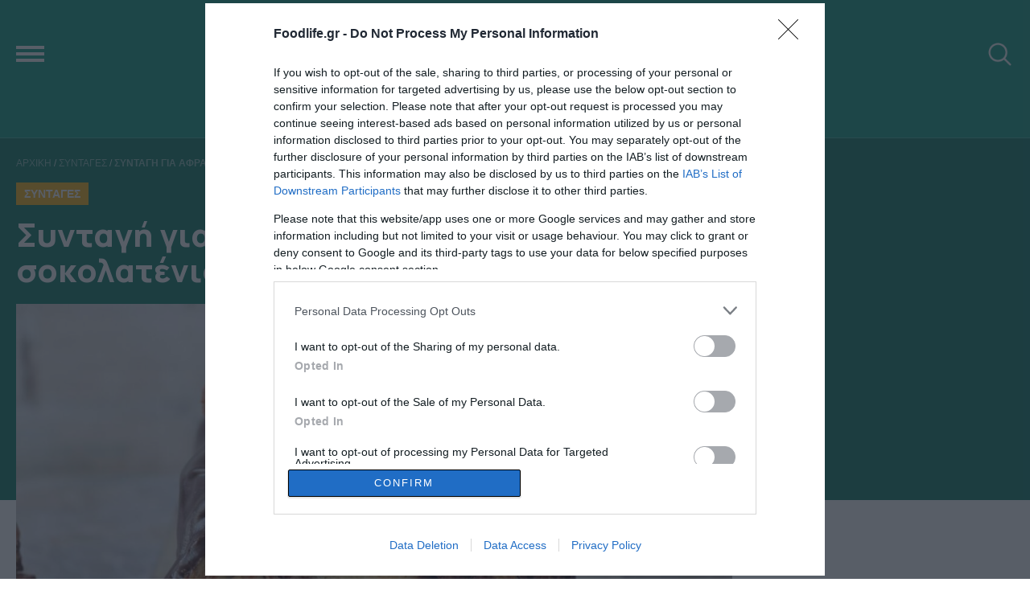

--- FILE ---
content_type: text/html; charset=UTF-8
request_url: https://www.foodlife.gr/syntages/syntagi-gia-afrato-kai-geystiko-sokolatenio-tsoureki-gkofreta/
body_size: 15265
content:
<!DOCTYPE html><html lang="el"><head><meta charset="UTF-8"><meta http-equiv="refresh" content="420" /><meta id="metaViewport" name=viewport content="width=device-width, initial-scale=1.0, maximum-scale=1.0,  user-scalable=no"> <script>if (screen.width > 767) {var mvp = document.getElementById('metaViewport');mvp.setAttribute('content','width=1260');}</script> <meta http-equiv="X-UA-Compatible" content="IE=edge,chrome=1" /><meta name="facebook-domain-verification" content="cjd9x9z2o6v0cyuxvfiwveh15epi5q" /><title>Συνταγή για αφράτο και γευστικό σοκολατένιο τσουρέκι γκοφρέτα - Foodlife.gr</title><link rel="apple-touch-icon" sizes="180x180" href="/wp-content/themes/whsk_foodlife/common/icons/apple-touch-icon.png"><link rel="icon" type="image/png" sizes="32x32" href="/wp-content/themes/whsk_foodlife/common/icons/favicon-32x32.png"><link rel="icon" type="image/png" sizes="16x16" href="/wp-content/themes/whsk_foodlife/common/icons/favicon-16x16.png"><link rel="manifest" href="/wp-content/themes/whsk_foodlife/common/icons/site.webmanifest"><meta name='robots' content='index, follow, max-image-preview:large, max-snippet:-1, max-video-preview:-1' /><meta name="description" content="Το γλυκό αυτό είναι το τέλειο συνοδευτικό για τον καφέ σας και φτιάχνεται πανεύκολα Το γλυκό αυτό είναι το τέλειο συνοδευτικό για τον καφέ σας και φτιάχνεται πανεύκολα" /><link rel="canonical" href="https://www.foodlife.gr/syntages/syntagi-gia-afrato-kai-geystiko-sokolatenio-tsoureki-gkofreta/" /><meta property="og:locale" content="el_GR" /><meta property="og:type" content="article" /><meta property="og:title" content="Συνταγή για αφράτο και γευστικό σοκολατένιο τσουρέκι γκοφρέτα - Foodlife.gr" /><meta property="og:description" content="Το γλυκό αυτό είναι το τέλειο συνοδευτικό για τον καφέ σας και φτιάχνεται πανεύκολα Το γλυκό αυτό είναι το τέλειο συνοδευτικό για τον καφέ σας και φτιάχνεται πανεύκολα" /><meta property="og:url" content="https://www.foodlife.gr/syntages/syntagi-gia-afrato-kai-geystiko-sokolatenio-tsoureki-gkofreta/" /><meta property="og:site_name" content="Foodlife.gr" /><meta property="article:author" content="https://www.facebook.com/amaliasofianopoulou/" /><meta property="article:published_time" content="2023-05-26T04:32:03+00:00" /><meta property="article:modified_time" content="2023-05-26T10:21:58+00:00" /><meta property="og:image" content="https://www.foodlife.gr/wp-content/uploads/2023/05/tsoureki-gofreta-paxxi.jpg" /><meta property="og:image:width" content="1350" /><meta property="og:image:height" content="900" /><meta property="og:image:type" content="image/jpeg" /><meta name="author" content="Foodlife Team" /><meta name="twitter:card" content="summary_large_image" /><meta name="twitter:creator" content="@https://twitter.com/foodlifegr" /><meta name="twitter:label1" content="Συντάχθηκε από" /><meta name="twitter:data1" content="Foodlife Team" /> <script type="application/ld+json" class="yoast-schema-graph">{"@context":"https://schema.org","@graph":[{"@type":"Article","@id":"https://www.foodlife.gr/syntages/syntagi-gia-afrato-kai-geystiko-sokolatenio-tsoureki-gkofreta/#article","isPartOf":{"@id":"https://www.foodlife.gr/syntages/syntagi-gia-afrato-kai-geystiko-sokolatenio-tsoureki-gkofreta/"},"author":{"name":"Foodlife Team","@id":"https://www.foodlife.gr/#/schema/person/aa83e9156b088bee8cb902ede3d12fd2"},"headline":"Συνταγή για αφράτο και γευστικό σοκολατένιο τσουρέκι γκοφρέτα","datePublished":"2023-05-26T04:32:03+00:00","dateModified":"2023-05-26T10:21:58+00:00","mainEntityOfPage":{"@id":"https://www.foodlife.gr/syntages/syntagi-gia-afrato-kai-geystiko-sokolatenio-tsoureki-gkofreta/"},"wordCount":16,"publisher":{"@id":"https://www.foodlife.gr/#organization"},"image":{"@id":"https://www.foodlife.gr/syntages/syntagi-gia-afrato-kai-geystiko-sokolatenio-tsoureki-gkofreta/#primaryimage"},"thumbnailUrl":"https://www.foodlife.gr/wp-content/uploads/2023/05/tsoureki-gofreta-paxxi.jpg","keywords":["συνταγή","τσουρέκια"],"articleSection":["Συνταγές"],"inLanguage":"el"},{"@type":"WebPage","@id":"https://www.foodlife.gr/syntages/syntagi-gia-afrato-kai-geystiko-sokolatenio-tsoureki-gkofreta/","url":"https://www.foodlife.gr/syntages/syntagi-gia-afrato-kai-geystiko-sokolatenio-tsoureki-gkofreta/","name":"Συνταγή για αφράτο και γευστικό σοκολατένιο τσουρέκι γκοφρέτα - Foodlife.gr","isPartOf":{"@id":"https://www.foodlife.gr/#website"},"primaryImageOfPage":{"@id":"https://www.foodlife.gr/syntages/syntagi-gia-afrato-kai-geystiko-sokolatenio-tsoureki-gkofreta/#primaryimage"},"image":{"@id":"https://www.foodlife.gr/syntages/syntagi-gia-afrato-kai-geystiko-sokolatenio-tsoureki-gkofreta/#primaryimage"},"thumbnailUrl":"https://www.foodlife.gr/wp-content/uploads/2023/05/tsoureki-gofreta-paxxi.jpg","datePublished":"2023-05-26T04:32:03+00:00","dateModified":"2023-05-26T10:21:58+00:00","description":"Το γλυκό αυτό είναι το τέλειο συνοδευτικό για τον καφέ σας και φτιάχνεται πανεύκολα Το γλυκό αυτό είναι το τέλειο συνοδευτικό για τον καφέ σας και φτιάχνεται πανεύκολα","breadcrumb":{"@id":"https://www.foodlife.gr/syntages/syntagi-gia-afrato-kai-geystiko-sokolatenio-tsoureki-gkofreta/#breadcrumb"},"inLanguage":"el","potentialAction":[{"@type":"ReadAction","target":["https://www.foodlife.gr/syntages/syntagi-gia-afrato-kai-geystiko-sokolatenio-tsoureki-gkofreta/"]}]},{"@type":"ImageObject","inLanguage":"el","@id":"https://www.foodlife.gr/syntages/syntagi-gia-afrato-kai-geystiko-sokolatenio-tsoureki-gkofreta/#primaryimage","url":"https://www.foodlife.gr/wp-content/uploads/2023/05/tsoureki-gofreta-paxxi.jpg","contentUrl":"https://www.foodlife.gr/wp-content/uploads/2023/05/tsoureki-gofreta-paxxi.jpg","width":1350,"height":900},{"@type":"BreadcrumbList","@id":"https://www.foodlife.gr/syntages/syntagi-gia-afrato-kai-geystiko-sokolatenio-tsoureki-gkofreta/#breadcrumb","itemListElement":[{"@type":"ListItem","position":1,"name":"Αρχική","item":"https://www.foodlife.gr/"},{"@type":"ListItem","position":2,"name":"Συνταγές","item":"https://www.foodlife.gr/category/syntages/"},{"@type":"ListItem","position":3,"name":"Συνταγή για αφράτο και γευστικό σοκολατένιο τσουρέκι γκοφρέτα"}]},{"@type":"WebSite","@id":"https://www.foodlife.gr/#website","url":"https://www.foodlife.gr/","name":"Foodlife.gr","description":"","publisher":{"@id":"https://www.foodlife.gr/#organization"},"potentialAction":[{"@type":"SearchAction","target":{"@type":"EntryPoint","urlTemplate":"https://www.foodlife.gr/?s={search_term_string}"},"query-input":"required name=search_term_string"}],"inLanguage":"el"},{"@type":"Organization","@id":"https://www.foodlife.gr/#organization","name":"Foodlife.gr","url":"https://www.foodlife.gr/","logo":{"@type":"ImageObject","inLanguage":"el","@id":"https://www.foodlife.gr/#/schema/logo/image/","url":"https://www.foodlife.gr/wp-content/uploads/2021/11/new-logo.png","contentUrl":"https://www.foodlife.gr/wp-content/uploads/2021/11/new-logo.png","width":520,"height":166,"caption":"Foodlife.gr"},"image":{"@id":"https://www.foodlife.gr/#/schema/logo/image/"}},{"@type":"Person","@id":"https://www.foodlife.gr/#/schema/person/aa83e9156b088bee8cb902ede3d12fd2","name":"Foodlife Team","image":{"@type":"ImageObject","inLanguage":"el","@id":"https://www.foodlife.gr/#/schema/person/image/","url":"https://secure.gravatar.com/avatar/82deab42a0ad4af9ef68101caffeab2c6c351cf4f8761f053876067248102fa4?s=96&d=mm&r=g","contentUrl":"https://secure.gravatar.com/avatar/82deab42a0ad4af9ef68101caffeab2c6c351cf4f8761f053876067248102fa4?s=96&d=mm&r=g","caption":"Foodlife Team"},"sameAs":["https://www.facebook.com/amaliasofianopoulou/","https://www.instagram.com/foodlifegr/","https://x.com/https://twitter.com/foodlifegr"],"url":"https://www.foodlife.gr/author/foodlife/"}]}</script> <link rel="alternate" title="oEmbed (JSON)" type="application/json+oembed" href="https://www.foodlife.gr/wp-json/oembed/1.0/embed?url=https%3A%2F%2Fwww.foodlife.gr%2Fsyntages%2Fsyntagi-gia-afrato-kai-geystiko-sokolatenio-tsoureki-gkofreta%2F" /><link rel="alternate" title="oEmbed (XML)" type="text/xml+oembed" href="https://www.foodlife.gr/wp-json/oembed/1.0/embed?url=https%3A%2F%2Fwww.foodlife.gr%2Fsyntages%2Fsyntagi-gia-afrato-kai-geystiko-sokolatenio-tsoureki-gkofreta%2F&#038;format=xml" /> <script type="text/javascript" src="https://www.foodlife.gr/wp-includes/js/jquery/jquery.min.js?ver=3.7.1" id="jquery-core-js"></script> <script type="text/javascript" src="https://www.foodlife.gr/wp-includes/js/jquery/jquery-migrate.min.js?ver=3.4.1" id="jquery-migrate-js"></script> <link rel="https://api.w.org/" href="https://www.foodlife.gr/wp-json/" /><link rel="alternate" title="JSON" type="application/json" href="https://www.foodlife.gr/wp-json/wp/v2/posts/26500" /><link rel="EditURI" type="application/rsd+xml" title="RSD" href="https://www.foodlife.gr/xmlrpc.php?rsd" /><meta name="generator" content="WordPress 6.9" /><link rel='shortlink' href='https://www.foodlife.gr/?p=26500' /><link rel="preconnect" href="https://fonts.googleapis.com"><link rel="preconnect" href="https://fonts.gstatic.com" crossorigin><link href="https://fonts.googleapis.com/css2?family=Manrope:wght@400;500;600;700;800&display=swap" rel="stylesheet"> <script async src="https://pagead2.googlesyndication.com/pagead/js/adsbygoogle.js?client=ca-pub-4392134397825333" crossorigin="anonymous"></script>  <script type="text/javascript" async=true>(function() {
  var host = window.location.hostname;
  var element = document.createElement('script');
  var firstScript = document.getElementsByTagName('script')[0];
  var url = 'https://cmp.inmobi.com'
    .concat('/choice/', 'gMC9m5wv0H9zA', '/', host, '/choice.js?tag_version=V3');
  var uspTries = 0;
  var uspTriesLimit = 3;
  element.async = true;
  element.type = 'text/javascript';
  element.src = url;

  firstScript.parentNode.insertBefore(element, firstScript);

  function makeStub() {
    var TCF_LOCATOR_NAME = '__tcfapiLocator';
    var queue = [];
    var win = window;
    var cmpFrame;

    function addFrame() {
      var doc = win.document;
      var otherCMP = !!(win.frames[TCF_LOCATOR_NAME]);

      if (!otherCMP) {
        if (doc.body) {
          var iframe = doc.createElement('iframe');

          iframe.style.cssText = 'display:none';
          iframe.name = TCF_LOCATOR_NAME;
          doc.body.appendChild(iframe);
        } else {
          setTimeout(addFrame, 5);
        }
      }
      return !otherCMP;
    }

    function tcfAPIHandler() {
      var gdprApplies;
      var args = arguments;

      if (!args.length) {
        return queue;
      } else if (args[0] === 'setGdprApplies') {
        if (
          args.length > 3 &&
          args[2] === 2 &&
          typeof args[3] === 'boolean'
        ) {
          gdprApplies = args[3];
          if (typeof args[2] === 'function') {
            args[2]('set', true);
          }
        }
      } else if (args[0] === 'ping') {
        var retr = {
          gdprApplies: gdprApplies,
          cmpLoaded: false,
          cmpStatus: 'stub'
        };

        if (typeof args[2] === 'function') {
          args[2](retr);
        }
      } else {
        if(args[0] === 'init' && typeof args[3] === 'object') {
          args[3] = Object.assign(args[3], { tag_version: 'V3' });
        }
        queue.push(args);
      }
    }

    function postMessageEventHandler(event) {
      var msgIsString = typeof event.data === 'string';
      var json = {};

      try {
        if (msgIsString) {
          json = JSON.parse(event.data);
        } else {
          json = event.data;
        }
      } catch (ignore) {}

      var payload = json.__tcfapiCall;

      if (payload) {
        window.__tcfapi(
          payload.command,
          payload.version,
          function(retValue, success) {
            var returnMsg = {
              __tcfapiReturn: {
                returnValue: retValue,
                success: success,
                callId: payload.callId
              }
            };
            if (msgIsString) {
              returnMsg = JSON.stringify(returnMsg);
            }
            if (event && event.source && event.source.postMessage) {
              event.source.postMessage(returnMsg, '*');
            }
          },
          payload.parameter
        );
      }
    }

    while (win) {
      try {
        if (win.frames[TCF_LOCATOR_NAME]) {
          cmpFrame = win;
          break;
        }
      } catch (ignore) {}

      if (win === window.top) {
        break;
      }
      win = win.parent;
    }
    if (!cmpFrame) {
      addFrame();
      win.__tcfapi = tcfAPIHandler;
      win.addEventListener('message', postMessageEventHandler, false);
    }
  };

  makeStub();

  var uspStubFunction = function() {
    var arg = arguments;
    if (typeof window.__uspapi !== uspStubFunction) {
      setTimeout(function() {
        if (typeof window.__uspapi !== 'undefined') {
          window.__uspapi.apply(window.__uspapi, arg);
        }
      }, 500);
    }
  };

  var checkIfUspIsReady = function() {
    uspTries++;
    if (window.__uspapi === uspStubFunction && uspTries < uspTriesLimit) {
      console.warn('USP is not accessible');
    } else {
      clearInterval(uspInterval);
    }
  };

  if (typeof window.__uspapi === 'undefined') {
    window.__uspapi = uspStubFunction;
    var uspInterval = setInterval(checkIfUspIsReady, 6000);
  }
})();</script> 
  <script async src="https://www.googletagmanager.com/gtag/js?id=UA-214539129-1"></script> <script>window.dataLayer = window.dataLayer || [];
    function gtag(){dataLayer.push(arguments);}
    gtag('js', new Date());

    gtag('config', 'UA-214539129-1', { 'anonymize_ip': true });</script> <script async src="https://securepubads.g.doubleclick.net/tag/js/gpt.js"></script> <script>window.googletag = window.googletag || {cmd: []};
    googletag.cmd.push(function() {
      
      var skin = googletag.sizeMapping()
      .addSize([0, 0], [])
      .addSize([1200, 0], [1, 1])
      .build();
      
      var billboard = googletag.sizeMapping()
      .addSize([0, 0], [[320, 100], [320, 50]])
      .addSize([1000, 0], [[970, 250], [728, 90]])
      .build();

      googletag.defineSlot('/23083973125/foodlife.gr/1x1_out', [1, 1], '1x1_out').defineSizeMapping(skin).addService(googletag.pubads());
      googletag.defineSlot('/23083973125/foodlife.gr/foodlife_billboard_1', [[970, 250], [728, 90], [320, 100], [320, 50]], 'foodlife_billboard_1').defineSizeMapping(billboard).addService(googletag.pubads());
//       googletag.defineSlot('/308726595/foodlife/foodlife_billboard_2', [[970, 250], [728, 90], [320, 100], [320, 50]], 'foodlife_billboard_2').defineSizeMapping(billboard).addService(googletag.pubads());
            googletag.defineSlot('/23083973125/foodlife.gr/foodlife_inline_1', [[300, 250], [300, 600]], 'foodlife_inline_1').addService(googletag.pubads());
      googletag.defineSlot('/23083973125/foodlife.gr/foodlife_inline_2', [[300, 250], [300, 600]], 'foodlife_inline_2').addService(googletag.pubads());
            googletag.defineSlot('/23083973125/foodlife.gr/foodlife_sidebar_1', [[300, 250], [300, 600]], 'foodlife_sidebar_1').addService(googletag.pubads());
      googletag.defineSlot('/23083973125/foodlife.gr/foodlife_sidebar_2', [[300, 250], [300, 600]], 'foodlife_sidebar_2').addService(googletag.pubads());
      googletag.defineSlot('/23083973125/foodlife.gr/foodlife_sidebar_3', [[300, 250], [300, 600]], 'foodlife_sidebar_3').addService(googletag.pubads());
      googletag.defineSlot('/23083973125/foodlife.gr/foodlife_sidebar_4', [[300, 250], [300, 600]], 'foodlife_sidebar_4').addService(googletag.pubads());
      googletag.defineSlot('/23083973125/foodlife.gr/foodlife_sidebar_5', [[300, 250], [300, 600]], 'foodlife_sidebar_5').addService(googletag.pubads());
      googletag.defineSlot('/23083973125/foodlife.gr/foodlife_sidebar_6', [[300, 250], [300, 600]], 'foodlife_sidebar_6').addService(googletag.pubads());     
//       googletag.pubads().enableSingleRequest();
      googletag.pubads().collapseEmptyDivs();
      googletag.pubads().setCentering(true);
      googletag.enableServices();
      googletag.pubads().addEventListener('slotRenderEnded', function(event) { 
        if(event.slot.getSlotElementId() === '1x1_out' && !event.isEmpty ) { document.querySelector('body').classList.add('fxskin') }
      });
    });</script> <script type='text/javascript' src='https://platform-api.sharethis.com/js/sharethis.js#property=67ff54a4bc16930012085e09&product=sop' async='async'></script> <link media="all" href="https://www.foodlife.gr/wp-content/cache/autoptimize/css/autoptimize_3e057300edb87db581d069afda8fe04c.css" rel="stylesheet"></head><body class="wp-singular post-template-default single single-post postid-26500 single-format-standard wp-custom-logo wp-theme-whsk_foodlife foodlifegr"> <script async src="https://static.adman.gr/adman.js"></script> <script>window.AdmanQueue=window.AdmanQueue||[];AdmanQueue.push(function(){Adman.adunit({id:6497,h:'https://x.grxchange.gr',inline:true})});</script> <div id='1x1_out' class="das-bg"> <script>googletag.cmd.push(function() { googletag.display('1x1_out'); });</script> </div><header id="identity" class="site-header"><div class="logowrap"><div class="maxgridrow prel"><div class="flexgrid level"><div id="burger-menu"> <span class="span"></span> <span class="span"></span> <span class="span"></span></div><div class="column is-full prel logo-area"> <a href="https://www.foodlife.gr/" class="a-logo" rel="home"><img width="520" height="166" src="https://www.foodlife.gr/wp-content/uploads/2021/11/cropped-new-logo.png" class="site-logo" alt="Foodlife.gr" decoding="async" fetchpriority="high" /></a></div><div id="punch-search" class="search-icon"> <img alt="search" src="[data-uri]"></div></div><nav id="main-menu"><ul class="main-menuwrap" itemscope itemtype="http://www.schema.org/SiteNavigationElement"><li itemprop="name" role="menuitem" class=""> <a itemprop="url" href="/" title="Αρχική">Αρχική</a></li><li itemprop="name" role="menuitem" class=""> <a itemprop="url" href="/category/news/" title="ΝΕΑ">ΝΕΑ</a></li><li itemprop="name" role="menuitem" class=""> <a itemprop="url" href="/category/retail/" title="RETAIL">RETAIL</a></li><li itemprop="name" role="menuitem" class=""> <a itemprop="url" href="/category/vegan-diatrofi/" title="VEGAN">VEGAN</a></li><li itemprop="name" role="menuitem" class=""> <a itemprop="url" href="/category/food-and-travel/" title="FOOD & TRAVEL">FOOD & TRAVEL</a></li></ul></nav></div></div></header><div class="anazitisi"><div class="maxgridrow"><div class="search-wrap"><form method="get" id="searchform" action="https://www.foodlife.gr/"> <label for="s" class="assistive-text"></label> <input type="text" class="field" name="s" id="s" placeholder="αναζήτηση" onfocus="this.placeholder = ''" onblur="this.placeholder = 'αναζήτηση στο foodlife.gr'" /> <input type="submit" class="submit" name="submit" id="searchsubmit" value="ΑΝΑΖΗΤΗΣΗ" /></form></div></div></div><div id="website" class="website-wrapper prel"><div class="narrow-banner" style="background-color:#0a6a57"><div id='foodlife_billboard_1'> <script>googletag.cmd.push(function() { googletag.display('foodlife_billboard_1'); });</script> </div></div><article class="prel maxgridrow" id="article"><div class="flexgrid post-wrap prel"><div class="left-p prel"><header class="prel post-header"><p id="breadcrumbs"><span><span><a href="https://www.foodlife.gr/">Αρχική</a></span> / <span><a href="https://www.foodlife.gr/category/syntages/">Συνταγές</a></span> / <span class="breadcrumb_last" aria-current="page"><strong>Συνταγή για αφράτο και γευστικό σοκολατένιο τσουρέκι γκοφρέτα</strong></span></span></p> <span class="kicker-name"> Συνταγές </span><h1 class="white-c font-xl franklin">Συνταγή για αφράτο και γευστικό σοκολατένιο τσουρέκι γκοφρέτα</h1></header><figure class="tile-image prel mainpost-image"> <img class="imagefit" src="https://www.foodlife.gr/wp-content/uploads/2023/05/tsoureki-gofreta-paxxi-1200x800.jpg" alt="Συνταγή για αφράτο και γευστικό σοκολατένιο τσουρέκι γκοφρέτα" width="1200" height="800" /></figure><div class="article-meta"><div class="autor-details"> <span class="author-name uppercase"> <a href="https://www.foodlife.gr/author/foodlife/">Foodlife Team </a></span></div><div class="timeandmore"> <time class="post-date updated" itemprop="datePublished" datetime="26-05-2023"> 26.05.2023 | 07:32 </time></div></div><div class="main-content prel"><div class="social-post social-column"><div class="sticky-element"><div class="sharethis-inline-share-buttons"></div></div></div><div class="content-wrap"><h2 class="font-xm black-c post-summary lead"> Το γλυκό αυτό είναι το τέλειο συνοδευτικό για τον καφέ σας και φτιάχνεται πανεύκολα</h2><div class="thecontent"><p>Μία υπέροχη και απλή συνταγή για λαχταριστό σοκολατένιο τσουρέκι γκοφρέτα.<div class="narrow-ad"><div id='foodlife_inline_1'> <script>googletag.cmd.push(function() { googletag.display('foodlife_inline_1'); });</script> </div></div><p>Το γλυκό αυτό είναι το τέλειο συνοδευτικό για τον καφέ σας και φτιάχνεται πανεύκολα.<p>Η συνταγή ανήκει στη food blogger <a href="https://paxxi.gr/syntages/sokolatenio-tsoureki-gofreta/">paxxi</a>.<h3>Σοκολατένιο τσουρέκι γκοφρέτα</h3><p><strong>Υλικά</strong><div class="narrow-ad"><div id='foodlife_inline_2'> <script>googletag.cmd.push(function() { googletag.display('foodlife_inline_2'); });</script> </div></div><p>Για τη ζύμη:<br /> 150 ml γάλα εβαπορέ light αραιωμένο ή φρέσκο γάλα πλήρες<br /> 8 γρ ξηρή μαγιά (1 φακελάκι)<br /> 70 γρ ζάχαρη<br /> 2 μεγάλα αυγά σε θερμοκρασία δωματίου<br /> 1 κουταλάκι γλυκού εκχύλισμα βανίλιας<br /> ½ κουταλάκι γλυκού κακουλέ<br /> ½ κουταλάκι γλυκού μαχλέπι<br /> 4 βόλοι μαστίχα Χίου<br /> 350 γρ αλεύρι δυνατό 14% πρωτεΐνες<br /> 1 πρέζα αλάτι<br /> 70 γρ βούτυρο σε κυβάκια θερμοκρασία δωματίου<br /> Για τη γέμιση:<br /> 150 γρ πραλίνα φουντουκιού<br /> 4 γκοφρέτες κομμένες σε κομμάτια<br /> Για επικάλυψη:<br /> 200 γρ κουβερτούρα ψιλοκομμένη<br /> 200 ml κρέμα γάλακτος 35% λιπαρά<br /> 1 γκοφρέτα κομμένη σε κομμάτια<br /> 1 μικρό αυγό<p><strong>Εκτέλεση</strong><p>Ρίχνω στο κάδο το ζεστό γάλα (όχι καυτό) και μέσα του διαλύω 1 κουταλιά σούπας ζάχαρη και τη μαγιά.<br /> Προσθέτω 3 κουταλιές σούπας αλεύρι κι ανακατεύω να γίνει ένας ελαφρύς χυλός.<br /> Αφήνω σε ζεστό σημείο για 10-15 λεπτά να ενεργοποιηθεί η μαγιά (φουσκώνει λίγο το μείγμα και βγάζει φουσκάλες στη επιφάνεια).<br /> Στο γουδί χτυπάω ½ κουταλιά σούπας ζάχαρη με τους βόλους της μαστίχας Χίου να γίνουν σκόνη.<br /> Ρίχνω την υπόλοιπη ζάχαρη στον κάδο, τα αυγά, τη βανίλια, το μαχλέπι, το κακουλέ τη μαστίχα Χίου ανακατεύω και αφού βάλω μια πρέζα αλάτι στο αλεύρι το προσθέτω σταδιακά αναδεύοντας.<br /> Όταν αρχίσει να γίνει ζύμη (πυκνό το μείγμα) βάζω τον γάντζο στην κουζινομηχανή και συνεχίζω.<br /> Τέλος, ενσωματώνω σε κυβάκια ένα-ένα το βούτυρο και αφήνω να ζυμωθεί καλά για 7-10 λεπτά.<br /> Σκεπάζω τον κάδο και το αφήνω σε ζεστό μέρος για 2-3 ώρες να διπλασιάσει τον όγκο της η ζύμη.*<br /> Τη βγάζω στον πάγκο , την ξεφουσκώνω και την πλάθω σε μπάλα και την ανοίγω σε ορθογώνιο σχήμα 60&#215;40 εκ περίπου.**<br /> Κόβω με το μαχαίρι στη μέση τη μεγάλη πλευρά, όχι όμως μέχρι το τέλος (να μείνουν 4 εκ από την άκρη ενωμένα).<br /> Κόβω τις γκοφρέτες σε κομμάτια 1&#215;2 εκ (κάθε γκοφρέτα την κόβω κατά μήκος στα τρία και έπειτα κάθετα πάλι σε τρία κομμάτια, έτσι βγάζει 9 κομμάτια).<br /> Βάζω στη μια άκρη τα κομμάτια γκοφρέτας στη σειρά και τυλίγω με τη ζύμη προς το κέντρο. Στη μέση της απόστασης (μέχρι εκεί που έχω κόψει) βάζω άλλη μια σειρά γκοφρέτας και συνεχίζω το τύλιγμα μέχρι το κόψιμο.<br /> Επαναλαμβάνω όμοια και από την άλλη πλευρά.<br /> Πλέκω τα δύο κορδόνια που έχουν δημιουργηθεί μεταξύ τους (γυρνώντας το ένα γύρω από το άλλο) και γυρίζω τα άκρες λίγο προς τα κάτω.<br /> Μεταφέρω την πλεξούδα σε ορθογώνια φόρμα με αντικολλητικό χαρτί, την σκεπάζω και την αφήνω για 2η φορά σε ζεστό μέρος για 30 λεπτά.<br /> Το αλείφω με αυγό χτυπημένο με 1 κουταλιά σούπας νερό και ψήνω σε προθερμασμένο φούρνο, στις αντιστάσεις, στους 170°C για 35 λεπτά περίπου.***<br /> Το βγάζω και το αφήνω να κρυώσει (ή να είναι ελάχιστα ζεστό).<br /> Ζεσταίνω λίγο την πραλίνα για να γίνει ρευστή, τη μεταφέρω σε κορνέ με μύτη για γέμισμα.<br /> Ανοίγω 5 οπές από κάθε πλευρά και με το κορνέ γεμίζω με πραλίνα (αν βγει λίγη πραλίνα έπειτα από εκεί τη μαζεύω με ένα μαχαίρι).<br /> Σε ένα μπολ βάζω ψιλοκομμένη κουβερτούρα, ρίχνω την κρέμα γάλακτος που έχω ζεστάνει καλά (στα μικροκύματα ή σε ένα κατσαρολάκι), αφήνω ένα λεπτό και ανακατεύω πολύ καλά μέχρι να γίνει λεία η γκανάζ.<br /> Μεταφέρω σε σχάρα το τσουρέκι με αντικολλητικό χαρτί από κάτω και το λούζω με τη γκανάζ να καλυφθεί όλο.<br /> Κόβω μια τελευταία γκοφρέτα (μόνο οριζόντια σε 5-6 κομμάτια) και γαρνίρω από πάνω το τσουρέκι όσο η γκανάζ είναι ακόμα υγρή.<br /> Το αφήνω να κρυώσει, να σταθεροποιηθεί η γκανάζ πριν το κόψω σε κομμάτια.****<br /> Διατηρείται μαλακό σε κλειστό μέρος.<p><strong>Μυστικά:</strong><p>*Ανάβω το φούρνο στις αντιστάσεις στους 30°C, για 2 λεπτά ίσα να ζεσταθεί, κλείνω το φούρνο, βάζω μόνο το φως να ανάβει και βάζω εκεί τον κάδο σκεπασμένο για να φουσκώσει.<br /> * Πασπαλίζω τον πάγκο και τη ζύμη με λίγο κορν φλάουρ για να μη κολλάει η ζύμη.<br /> *Βάζω μαζί στο φούρνο ένα πυρίμαχο μπολάκι με νερό για να υπάρχει υγρασία στο φούρνο κατά το ψήσιμο.<br /> *Για πιο γρήγορα μπορώ αν το βάλω στο ψυγείο για 10 λεπτά.<p><iframe title="YouTube video player" src="https://www.youtube.com/embed/waKq3hc9HYw" width="560" height="315" frameborder="0" allowfullscreen="allowfullscreen"></iframe><p style="margin-top:3rem;line-height 1.2;">Ακολουθήστε το <a style="color:#0C6957;text-decoration: underline;font-weight:600" target="_blank" href="https://news.google.com/publications/CAAqBwgKMKKUuAswr6_PAw?ceid=GR:el&oc=3">foodlife.gr στο Google News</a> και μάθετε πρώτοι όλες τις ειδήσεις</p></div></div><div class="bottom-tags post-tags"> <label>TAGS:</label><ul class="nom urltags uppercase"><li><a href="https://www.foodlife.gr/tag/syntagi/" rel="tag">συνταγή</a></li><li><a href="https://www.foodlife.gr/tag/tsourekia/" rel="tag">τσουρέκια</a></li></ul></div></div><div class="wrap-readmore"><div class="columns is-multiline is-variable is-1-mobile is-4-desktop"><div class="column is-full pb-0"><h2 class="single-section-name franklin uppercase">ΠΕΡΙΣΣΟΤΕΡA</h2></div><div class="column prel is-6"> <a href="https://www.foodlife.gr/topnews/syntages-tesseris-idees-gia-na-dimiourgisete-stin-kouzina-sas-me-tyri-cottage/" data-link-name="article" class="blocked prel"><figure class="prel border-hover tile-image image-h-semi"> <img class="lazy imagefit" src="[data-uri]" data-src="https://www.foodlife.gr/wp-content/uploads/2026/01/cottage-fage.gr-.jpg" alt="Συνταγές: Τέσσερις ιδέες για να δημιουργήσετε στην κουζίνα σας με τυρί cottage" width="1029" height="652" /></figure><div class="tile-content"><div class="o-meta rb-800 roboto"> <time class="post-date updated" itemprop="datePublished" datetime="18-01-2026">18.01.2026</time></div><h3 class="o-head font-m semiblack"> Συνταγές: Τέσσερις ιδέες για να δημιουργήσετε στην κουζίνα σας με τυρί cottage</h3></div> </a></div><div class="column prel is-6"> <a href="https://www.foodlife.gr/topnews/ygieino-proino-gemato-energeia-pente-eykoles-syntages-me-vromi/" data-link-name="article" class="blocked prel"><figure class="prel border-hover tile-image image-h-semi"> <img class="lazy imagefit" src="[data-uri]" data-src="https://www.foodlife.gr/wp-content/uploads/2026/01/fytro-fytro.jpg" alt="Υγιεινό πρωινό, γεμάτο ενέργεια: Πέντε εύκολες συνταγές με βρώμη" width="1036" height="556" /></figure><div class="tile-content"><div class="o-meta rb-800 roboto"> <time class="post-date updated" itemprop="datePublished" datetime="16-01-2026">16.01.2026</time></div><h3 class="o-head font-m semiblack"> Υγιεινό πρωινό, γεμάτο ενέργεια: Πέντε εύκολες συνταγές με βρώμη</h3></div> </a></div><div class="column prel is-6"> <a href="https://www.foodlife.gr/topnews/zesti-sokolata-treis-apolaystikes-syntages-gia-to-pio-xeimoniatiko-rofima/" data-link-name="article" class="blocked prel"><figure class="prel border-hover tile-image image-h-semi"> <img class="lazy imagefit" src="[data-uri]" data-src="https://www.foodlife.gr/wp-content/uploads/2026/01/giotes-giotes.jpg" alt="Ζεστή σοκολάτα: Τρεις απολαυστικές συνταγές για το πιο χειμωνιάτικο ρόφημα" width="877" height="492" /></figure><div class="tile-content"><div class="o-meta rb-800 roboto"> <time class="post-date updated" itemprop="datePublished" datetime="15-01-2026">15.01.2026</time></div><h3 class="o-head font-m semiblack"> Ζεστή σοκολάτα: Τρεις απολαυστικές συνταγές για το πιο χειμωνιάτικο ρόφημα</h3></div> </a></div><div class="column prel is-6"> <a href="https://www.foodlife.gr/topnews/nostimes-axnistes-kai-ygieines-oi-soupes-tou-xeimona-pou-mas-zestainoun-kai-mas-xortainoun/" data-link-name="article" class="blocked prel"><figure class="prel border-hover tile-image image-h-semi"> <img class="lazy imagefit" src="[data-uri]" data-src="https://www.foodlife.gr/wp-content/uploads/2022/02/soupa-3-e1643790521825.jpg" alt="Νόστιμες, αχνιστές και υγιεινές: Οι σούπες του χειμώνα που μας ζεσταίνουν και μας χορταίνουν" width="640" height="614" /></figure><div class="tile-content"><div class="o-meta rb-800 roboto"> <time class="post-date updated" itemprop="datePublished" datetime="13-01-2026">13.01.2026</time></div><h3 class="o-head font-m semiblack"> Νόστιμες, αχνιστές και υγιεινές: Οι σούπες του χειμώνα που μας ζεσταίνουν και μας χορταίνουν</h3></div> </a></div><div class="column prel is-6"> <a href="https://www.foodlife.gr/topnews/treis-syntages-gia-almyro-keik-gia-oles-tis-ores-tis-imeras/" data-link-name="article" class="blocked prel"><figure class="prel border-hover tile-image image-h-semi"> <img class="lazy imagefit" src="[data-uri]" data-src="https://www.foodlife.gr/wp-content/uploads/2026/01/mills.gr--mills.gr-.jpg" alt="Τρεις συνταγές για αλμυρό κέικ &#8211; Για όλες τις ώρες της ημέρας" width="1036" height="544" /></figure><div class="tile-content"><div class="o-meta rb-800 roboto"> <time class="post-date updated" itemprop="datePublished" datetime="12-01-2026">12.01.2026</time></div><h3 class="o-head font-m semiblack"> Τρεις συνταγές για αλμυρό κέικ &#8211; Για όλες τις ώρες της ημέρας</h3></div> </a></div><div class="column prel is-6"> <a href="https://www.foodlife.gr/topnews/syntages-gia-to-kyriakatiko-trapezi-soufle-zymarikon-me-tragani-krousta-tyrion/" data-link-name="article" class="blocked prel"><figure class="prel border-hover tile-image image-h-semi"> <img class="lazy imagefit" src="[data-uri]" data-src="https://www.foodlife.gr/wp-content/uploads/2026/01/misko.g-misko.g.jpg" alt="Συνταγές για το κυριακάτικο τραπέζι: Σουφλέ ζυμαρικών με τραγανή κρούστα τυριών" width="889" height="478" /></figure><div class="tile-content"><div class="o-meta rb-800 roboto"> <time class="post-date updated" itemprop="datePublished" datetime="11-01-2026">11.01.2026</time></div><h3 class="o-head font-m semiblack"> Συνταγές για το κυριακάτικο τραπέζι: Σουφλέ ζυμαρικών με τραγανή κρούστα τυριών</h3></div> </a></div><div class="column prel is-6"> <a href="https://www.foodlife.gr/topnews/pos-tha-ftiaksete-nostima-kai-spitika-burger/" data-link-name="article" class="blocked prel"><figure class="prel border-hover tile-image image-h-semi"> <img class="lazy imagefit" src="[data-uri]" data-src="https://www.foodlife.gr/wp-content/uploads/2026/01/burger-stamou.gr-.jpg" alt="Πώς θα φτιάξετε νόστιμα και σπιτικά burger" width="1045" height="511" /></figure><div class="tile-content"><div class="o-meta rb-800 roboto"> <time class="post-date updated" itemprop="datePublished" datetime="10-01-2026">10.01.2026</time></div><h3 class="o-head font-m semiblack"> Πώς θα φτιάξετε νόστιμα και σπιτικά burger</h3></div> </a></div><div class="column prel is-6"> <a href="https://www.foodlife.gr/topnews/proino-me-paksimadia/" data-link-name="article" class="blocked prel"><figure class="prel border-hover tile-image image-h-semi"> <img class="lazy imagefit" src="[data-uri]" data-src="https://www.foodlife.gr/wp-content/uploads/2026/01/www.tomanna.gr--www.tomanna.gr-.jpg" alt="Πρωινό με παξιμάδια: Τρεις θρεπτικές συνταγές για το πρώτο γεύμα της μέρας" width="943" height="525" /></figure><div class="tile-content"><div class="o-meta rb-800 roboto"> <time class="post-date updated" itemprop="datePublished" datetime="09-01-2026">09.01.2026</time></div><h3 class="o-head font-m semiblack"> Πρωινό με παξιμάδια: Τρεις θρεπτικές συνταγές για το πρώτο γεύμα της μέρας</h3></div> </a></div><div class="column prel is-6"> <a href="https://www.foodlife.gr/topnews/syntagi-folitses-kantaifiou-me-krema-glykias-myzithras/" data-link-name="article" class="blocked prel"><figure class="prel border-hover tile-image image-h-semi"> <img class="lazy imagefit" src="[data-uri]" data-src="https://www.foodlife.gr/wp-content/uploads/2026/01/kalogerake-kalogerake.jpg" alt="Συνταγή: Φωλίτσες κανταϊφιού με κρέμα γλυκιάς μυζήθρας" width="928" height="510" /></figure><div class="tile-content"><div class="o-meta rb-800 roboto"> <time class="post-date updated" itemprop="datePublished" datetime="07-01-2026">07.01.2026</time></div><h3 class="o-head font-m semiblack"> Συνταγή: Φωλίτσες κανταϊφιού με κρέμα γλυκιάς μυζήθρας</h3></div> </a></div><div class="column prel is-6"> <a href="https://www.foodlife.gr/topnews/treis-nostimes-kai-prototypes-syntages-me-psaria/" data-link-name="article" class="blocked prel"><figure class="prel border-hover tile-image image-h-semi"> <img class="lazy imagefit" src="[data-uri]" data-src="https://www.foodlife.gr/wp-content/uploads/2026/01/7-thalasses-7-thalasses-1200x624.jpg" alt="Τρεις νόστιμες και πρωτότυπες συνταγές με ψάρια" width="1200" height="624" /></figure><div class="tile-content"><div class="o-meta rb-800 roboto"> <time class="post-date updated" itemprop="datePublished" datetime="06-01-2026">06.01.2026</time></div><h3 class="o-head font-m semiblack"> Τρεις νόστιμες και πρωτότυπες συνταγές με ψάρια</h3></div> </a></div></div></div></div><div class="right-p prel"><div class="widget-box"><div class="narrow-banner"><div id='foodlife_sidebar_1'> <script>googletag.cmd.push(function() { googletag.display('foodlife_sidebar_1'); });</script> </div></div></div><div class="widget-box"><div class="narrow-banner"><div id='foodlife_sidebar_2'> <script>googletag.cmd.push(function() { googletag.display('foodlife_sidebar_2'); });</script> </div></div></div><div class="widget-box"><div class="narrow-banner"><div id='foodlife_sidebar_3'> <script>googletag.cmd.push(function() { googletag.display('foodlife_sidebar_3'); });</script> </div></div></div><div class="widget-box"><div class="narrow-banner"><div id='foodlife_sidebar_4'> <script>googletag.cmd.push(function() { googletag.display('foodlife_sidebar_4'); });</script> </div></div></div><div class="widget-box"><div class="narrow-banner"><div id='foodlife_sidebar_5'> <script>googletag.cmd.push(function() { googletag.display('foodlife_sidebar_5'); });</script> </div></div></div><div class="widget-box"><div class="narrow-banner"><div id='foodlife_sidebar_6'> <script>googletag.cmd.push(function() { googletag.display('foodlife_sidebar_6'); });</script> </div></div></div></div></div></article></div><div class="site-footer prel" id="site-footer"><div class="maxgridrow prel"><div class="columns is-multiline is-gapless"><div class="column is-full prel"><div class="footer-main"> <a href="https://www.foodlife.gr/" class="a-logo" rel="home"><img width="520" height="166" src="https://www.foodlife.gr/wp-content/uploads/2021/11/cropped-new-logo.png" class="site-logo" alt="Foodlife.gr" decoding="async" /></a></div></div><div class="column is-full prel"><div class="footer-m-menu"></div></div><div class="column is-full prel"><div class="social-footer"><li><a rel="nofollow" title="Facebook" href="https://www.facebook.com/FoodLife-101956409002330" target="_blank"><span class="dashicons dashicons-facebook-alt"></span></a></li><li><a rel="nofollow" title="Twitter" href="https://twitter.com/foodlifegr" target="_blank"><span class="dashicons dashicons-twitter"></span></a></li><li><a rel="nofollow" title="Follow us on Instagram" href="https://www.instagram.com/foodlifegr/" target="_blank"><span class="dashicons dashicons-instagram"></span></a></li></div></div></div></div><div class="copyright-row"><div class="maxgridrow"><div class="columns"><div class="column is-4"> <span>COPYRIGHT © 2026 | foodlife.gr | ALL RIGHTS RESERVED </span></div><div class="column is-4 has-text-centered"> <span class="px-3"><a href="/taytothta/" style="color:#FFFFFF">TAYTOTHTA</a></span> <span class="px-3"><a href="/epikoinonia/" style="color:#FFFFFF">ΕΠΙΚΟΙΝΩΝΙΑ</a></span></div><div class="column is-4 has-text-right"> <span>PRODUCED BY <a href="https://www.whiskey.gr/" target="_blank" style="color:#f1c40f;font-weight:bold;font-style:italic;border-bottom: 2px solid;">WHISKEY</a></span></div></div></div></div></div><div id="background-overlay" style="display: none;"></div><div id="mega-box-menu" class="megamenu"><div id="closem"> <img src="[data-uri]" alt="close menu" /></div><ul id="megamenu-o"><li class="menu-item prel "> <a  href="/"><span>ΑΡΧΙΚΗ</span></a></li><li class="menu-item prel "> <a  href="/category/news/"><span>ΝΕΑ</span></a></li><li class="menu-item prel "> <a  href="/category/foodaristos/"><span>FOODΑΡΙΣΤΟΣ</span></a></li><li class="menu-item prel "> <a  href="/category/topnews/"><span>TOP NEWS</span></a></li><li class="menu-item prel "> <a  href="/category/retail/"><span>RETAIL</span></a></li><li class="menu-item prel "> <a  href="/category/vegan-diatrofi/"><span>VEGAN</span></a></li><li class="menu-item prel "> <a  href="/category/food-and-travel/"><span>FOOD & TRAVEL</span></a></li><li class="menu-item prel "> <a  href="/category/lifestyle-and-food/"><span>LIFESTYLE & FOOD</span></a></li><li class="menu-item prel "> <a  href="/category/health-and-food/"><span>HEALTH & FOOD</span></a></li><li class="menu-item prel "> <a  href="/category/oinognostis/"><span>ΟΙΝΟΓΝΩΣΤΗΣ</span></a></li><li class="menu-item prel "> <a  href="/category/syntages/"><span>ΣΥΝΤΑΓΕΣ</span></a></li></ul></div> <script type="speculationrules">{"prefetch":[{"source":"document","where":{"and":[{"href_matches":"/*"},{"not":{"href_matches":["/wp-*.php","/wp-admin/*","/wp-content/uploads/*","/wp-content/*","/wp-content/plugins/*","/wp-content/themes/whsk_foodlife/*","/*\\?(.+)"]}},{"not":{"selector_matches":"a[rel~=\"nofollow\"]"}},{"not":{"selector_matches":".no-prefetch, .no-prefetch a"}}]},"eagerness":"conservative"}]}</script> <script type="text/javascript" src="https://www.foodlife.gr/wp-content/plugins/ab-simple-subscribe/js/jquery.placeholder.js?ver=2.0.7" id="ABss_placeholder-js"></script> <script type="text/javascript" id="ABss_ajax_subscribe-js-extra">var ABss_custom = {"ajaxurl":"https://www.foodlife.gr/wp-admin/admin-ajax.php","success":"\u0395\u03c5\u03c7\u03b1\u03c1\u03b9\u03c3\u03c4\u03bf\u03cd\u03bc\u03b5 \u03b3\u03b9\u03b1 \u03c4\u03b7\u03bd \u03b5\u03b3\u03b3\u03c1\u03b1\u03c6\u03ae \u03c3\u03b1\u03c2 \u03c3\u03c4\u03bf newsletter \u03c4\u03bf\u03c5 foodlife.gr!","error":"\u0391\u03c0\u03b1\u03b9\u03c4\u03b5\u03af\u03c4\u03b1\u03b9 \u03b5\u03bd\u03b1 \u03c3\u03c9\u03c3\u03c4\u03cc email"};
//# sourceURL=ABss_ajax_subscribe-js-extra</script> <script type="text/javascript" src="https://www.foodlife.gr/wp-content/plugins/ab-simple-subscribe/js/ab-simple-subscribe.js?ver=1.0.1" id="ABss_ajax_subscribe-js"></script> <script type="text/javascript" src="https://www.foodlife.gr/wp-content/themes/whsk_foodlife/common/js/jq.js?ver=6.9" id="jq-js"></script> <script type="text/javascript" src="https://www.foodlife.gr/wp-content/themes/whsk_foodlife/common/js/lazy.js?ver=6.9" id="lazy-js"></script> <script type="text/javascript" src="https://www.foodlife.gr/wp-content/themes/whsk_foodlife/common/js/uppercase.js?ver=6.9" id="uppercase-js"></script> <script type="text/javascript" src="https://www.foodlife.gr/wp-content/themes/whsk_foodlife/common/js/main.js?ver=1.5" id="mainjs-js"></script> <script id="wp-emoji-settings" type="application/json">{"baseUrl":"https://s.w.org/images/core/emoji/17.0.2/72x72/","ext":".png","svgUrl":"https://s.w.org/images/core/emoji/17.0.2/svg/","svgExt":".svg","source":{"concatemoji":"https://www.foodlife.gr/wp-includes/js/wp-emoji-release.min.js?ver=6.9"}}</script> <script type="module">/*! This file is auto-generated */
const a=JSON.parse(document.getElementById("wp-emoji-settings").textContent),o=(window._wpemojiSettings=a,"wpEmojiSettingsSupports"),s=["flag","emoji"];function i(e){try{var t={supportTests:e,timestamp:(new Date).valueOf()};sessionStorage.setItem(o,JSON.stringify(t))}catch(e){}}function c(e,t,n){e.clearRect(0,0,e.canvas.width,e.canvas.height),e.fillText(t,0,0);t=new Uint32Array(e.getImageData(0,0,e.canvas.width,e.canvas.height).data);e.clearRect(0,0,e.canvas.width,e.canvas.height),e.fillText(n,0,0);const a=new Uint32Array(e.getImageData(0,0,e.canvas.width,e.canvas.height).data);return t.every((e,t)=>e===a[t])}function p(e,t){e.clearRect(0,0,e.canvas.width,e.canvas.height),e.fillText(t,0,0);var n=e.getImageData(16,16,1,1);for(let e=0;e<n.data.length;e++)if(0!==n.data[e])return!1;return!0}function u(e,t,n,a){switch(t){case"flag":return n(e,"\ud83c\udff3\ufe0f\u200d\u26a7\ufe0f","\ud83c\udff3\ufe0f\u200b\u26a7\ufe0f")?!1:!n(e,"\ud83c\udde8\ud83c\uddf6","\ud83c\udde8\u200b\ud83c\uddf6")&&!n(e,"\ud83c\udff4\udb40\udc67\udb40\udc62\udb40\udc65\udb40\udc6e\udb40\udc67\udb40\udc7f","\ud83c\udff4\u200b\udb40\udc67\u200b\udb40\udc62\u200b\udb40\udc65\u200b\udb40\udc6e\u200b\udb40\udc67\u200b\udb40\udc7f");case"emoji":return!a(e,"\ud83e\u1fac8")}return!1}function f(e,t,n,a){let r;const o=(r="undefined"!=typeof WorkerGlobalScope&&self instanceof WorkerGlobalScope?new OffscreenCanvas(300,150):document.createElement("canvas")).getContext("2d",{willReadFrequently:!0}),s=(o.textBaseline="top",o.font="600 32px Arial",{});return e.forEach(e=>{s[e]=t(o,e,n,a)}),s}function r(e){var t=document.createElement("script");t.src=e,t.defer=!0,document.head.appendChild(t)}a.supports={everything:!0,everythingExceptFlag:!0},new Promise(t=>{let n=function(){try{var e=JSON.parse(sessionStorage.getItem(o));if("object"==typeof e&&"number"==typeof e.timestamp&&(new Date).valueOf()<e.timestamp+604800&&"object"==typeof e.supportTests)return e.supportTests}catch(e){}return null}();if(!n){if("undefined"!=typeof Worker&&"undefined"!=typeof OffscreenCanvas&&"undefined"!=typeof URL&&URL.createObjectURL&&"undefined"!=typeof Blob)try{var e="postMessage("+f.toString()+"("+[JSON.stringify(s),u.toString(),c.toString(),p.toString()].join(",")+"));",a=new Blob([e],{type:"text/javascript"});const r=new Worker(URL.createObjectURL(a),{name:"wpTestEmojiSupports"});return void(r.onmessage=e=>{i(n=e.data),r.terminate(),t(n)})}catch(e){}i(n=f(s,u,c,p))}t(n)}).then(e=>{for(const n in e)a.supports[n]=e[n],a.supports.everything=a.supports.everything&&a.supports[n],"flag"!==n&&(a.supports.everythingExceptFlag=a.supports.everythingExceptFlag&&a.supports[n]);var t;a.supports.everythingExceptFlag=a.supports.everythingExceptFlag&&!a.supports.flag,a.supports.everything||((t=a.source||{}).concatemoji?r(t.concatemoji):t.wpemoji&&t.twemoji&&(r(t.twemoji),r(t.wpemoji)))});
//# sourceURL=https://www.foodlife.gr/wp-includes/js/wp-emoji-loader.min.js</script> <script defer src="https://static.cloudflareinsights.com/beacon.min.js/vcd15cbe7772f49c399c6a5babf22c1241717689176015" integrity="sha512-ZpsOmlRQV6y907TI0dKBHq9Md29nnaEIPlkf84rnaERnq6zvWvPUqr2ft8M1aS28oN72PdrCzSjY4U6VaAw1EQ==" data-cf-beacon='{"version":"2024.11.0","token":"b47fe8301af54f0cb6f6ae51196bcfc7","r":1,"server_timing":{"name":{"cfCacheStatus":true,"cfEdge":true,"cfExtPri":true,"cfL4":true,"cfOrigin":true,"cfSpeedBrain":true},"location_startswith":null}}' crossorigin="anonymous"></script>
</body></html>

--- FILE ---
content_type: text/html; charset=utf-8
request_url: https://www.google.com/recaptcha/api2/aframe
body_size: 267
content:
<!DOCTYPE HTML><html><head><meta http-equiv="content-type" content="text/html; charset=UTF-8"></head><body><script nonce="bDSyV6tyE3Qiq7_zTQdnGA">/** Anti-fraud and anti-abuse applications only. See google.com/recaptcha */ try{var clients={'sodar':'https://pagead2.googlesyndication.com/pagead/sodar?'};window.addEventListener("message",function(a){try{if(a.source===window.parent){var b=JSON.parse(a.data);var c=clients[b['id']];if(c){var d=document.createElement('img');d.src=c+b['params']+'&rc='+(localStorage.getItem("rc::a")?sessionStorage.getItem("rc::b"):"");window.document.body.appendChild(d);sessionStorage.setItem("rc::e",parseInt(sessionStorage.getItem("rc::e")||0)+1);localStorage.setItem("rc::h",'1768847336800');}}}catch(b){}});window.parent.postMessage("_grecaptcha_ready", "*");}catch(b){}</script></body></html>